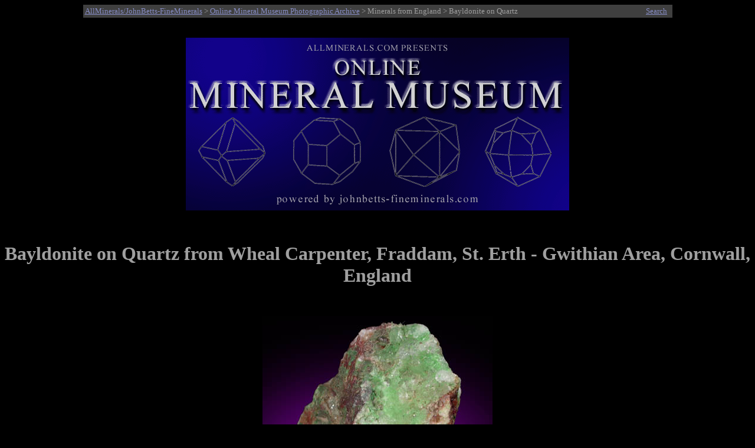

--- FILE ---
content_type: text/html
request_url: http://www.johnbetts-fineminerals.com/jhbnyc/mineralmuseum/picshow.php?id=61583
body_size: 4688
content:
<html>
<head>
<meta http-equiv="Content-Type" content="text/html; charset=iso-8859-1">
<META NAME ="viewport" content="width=700">
<meta name="generator" content="php">
<meta name="description" content="Online Mineral Museum Photographic Archive No. 61583: Bayldonite on Quartz from Wheal Carpenter, Fraddam, St. Erth - Gwithian Area, Cornwall, England.">
<meta name="keywords" content="Bayldonite on Quartz, Wheal Carpenter, Fraddam, St. Erth - Gwithian Area, Cornwall, England.">
<meta name="AUTHOR" CONTENT="John Betts">
<title>Photographs of mineral No. 61583: Bayldonite on Quartz from Wheal Carpenter, Fraddam, St. Erth - Gwithian Area, Cornwall, England</title>
<style>
p        { text-align: center } 
x        { color: red; font-size: 13pt; text-align: center } 
h2       { text-align: left }
h3       { text-align: left }
h1       { text-align: center }
.infobox {
  border: 0px ;
  background-color: Black;
  color: #9f9f9f;
}
</style>
</head>
<body bgcolor="#000000" text="#9f9f9f" link="#878dc5" vlink="#a266ac">
<table BGCOLOR="#3f3f3f" ALIGN="Center" style="width:999">
<TR>
<TD><SMALL><a href="http://www.johnbetts-fineminerals.com/" title="Go To http://www.johnbetts-fineminerals.com/">AllMinerals/JohnBetts-FineMinerals</a> > <a href="../../museum.htm">Online Mineral Museum Photographic Archive</a> > Minerals from England</a> > Bayldonite on Quartz</SMALL></td>
<TD><P ALIGN=Right><a href="search.php"><SMALL>Search</SMALL></TD>
</TR>
</table>
&nbsp;
<P ALIGN=Center>
<A HREF="../../index.htm"><IMG SRC="../mbanner.gif" WIDTH="650" align="center" HEIGHT="293" BORDER="0" ALT="Online Mineral Museum Archive of Mineral Photographs and Mineral Descriptions from John Betts - 
Fine Minerals.com and Allminerals.com"></A>
<P ALIGN=Center>
&nbsp;
&nbsp;
<h1>Bayldonite on Quartz from Wheal Carpenter, Fraddam, St. Erth - Gwithian Area, Cornwall, England</h1>
&nbsp;
<table align="center" border="0" cellpadding="5" cellspacing="5">
<caption></caption>
<tr>
<td>
<img WIDTH="100%" src="61583.jpg" border="0" title="Bayldonite on Quartz from Wheal Carpenter, Fraddam, St. Erth - Gwithian Area, Cornwall, England" alt="Bayldonite on Quartz from Wheal Carpenter, Fraddam, St. Erth - Gwithian Area, Cornwall, England"></td>
</tr></table><br>
<table align="center" border="0" cellpadding="5" cellspacing="5">
<caption></caption>
<tr>
<td>
<img WIDTH="100%" src="61583det.jpg" border="0" title="Detail of Bayldonite on Quartz from Wheal Carpenter, Fraddam, St. Erth - Gwithian Area, Cornwall, England" alt="Bayldonite on Quartz from Wheal Carpenter, Fraddam, St. Erth - Gwithian Area, Cornwall, England"></td>
</tr></table><br>
<table align="center" border="0" cellpadding="5" cellspacing="5">
<caption></caption>
<tr>
<td>
<img WIDTH="100%" src="61583de2.jpg" border="0" title="Second Detail of Bayldonite on Quartz from Wheal Carpenter, Fraddam, St. Erth - Gwithian Area, Cornwall, England" alt="Bayldonite on Quartz from Wheal Carpenter, Fraddam, St. Erth - Gwithian Area, Cornwall, England"></td>
</tr></table><br>
<table cellpadding="2"; class="infobox"; style="width: 60%" align="center">
<tr><td align=right valign="top"><b>DESCRIPTION:</b></td><td valign="top">No. 61583
<tr><td align=right valign="top"><b>Mineral:</b></td><td valign="top">Bayldonite on Quartz
<tr><td align=right valign="top"><b>Locality:</b></td><td valign="top">Wheal Carpenter, Fraddam, St. Erth - Gwithian Area, Cornwall, England</td></tr>
<tr><td align=right valign="top"><b>Description:</b></td><td valign="top">Thin crystals of translucent green bayldonite microcrystals with a few small cavities completely lined with green bayldonite crystals over quartz crystals. Ex. Excalibur Minerals</td></tr>
<tr><td align=right valign="top"><b>Overall Size:</b></td><td valign="top">3.5x2.5x2.5 cm</td></tr>
<tr><td align=right valign="top"><b>Crystals:</b></td><td valign="top">micro</td></tr>
<tr><td align=right valign="top"><b>Archived: </b></td><td valign="top"><b>For reference only</b></tr>
</table>
</td></tr></table>
<hr>
<P ALIGN=Center>&nbsp;
<P ALIGN=Center>&nbsp;
<P ALIGN=Center>&nbsp;
<P ALIGN=Center>&nbsp;
<P ALIGN=Center>&nbsp;
<p>&copy; <a href="http://www.johnbetts-fineminerals.com/" title="Go To http://www.johnbetts-fineminerals.com/">AllMinerals/JohnBetts-FineMinerals</a> All Rights Reserved</p><p><SMALL>The minerals illustrated on this site are presented for reference purposes only. The owner of this site did not collect the minerals and collectors should not assume access is permitted to the property based on inclusion in this museum. Please contact the property owner to obtain legal permission before entering private property.</SMALL></body>
</html>;